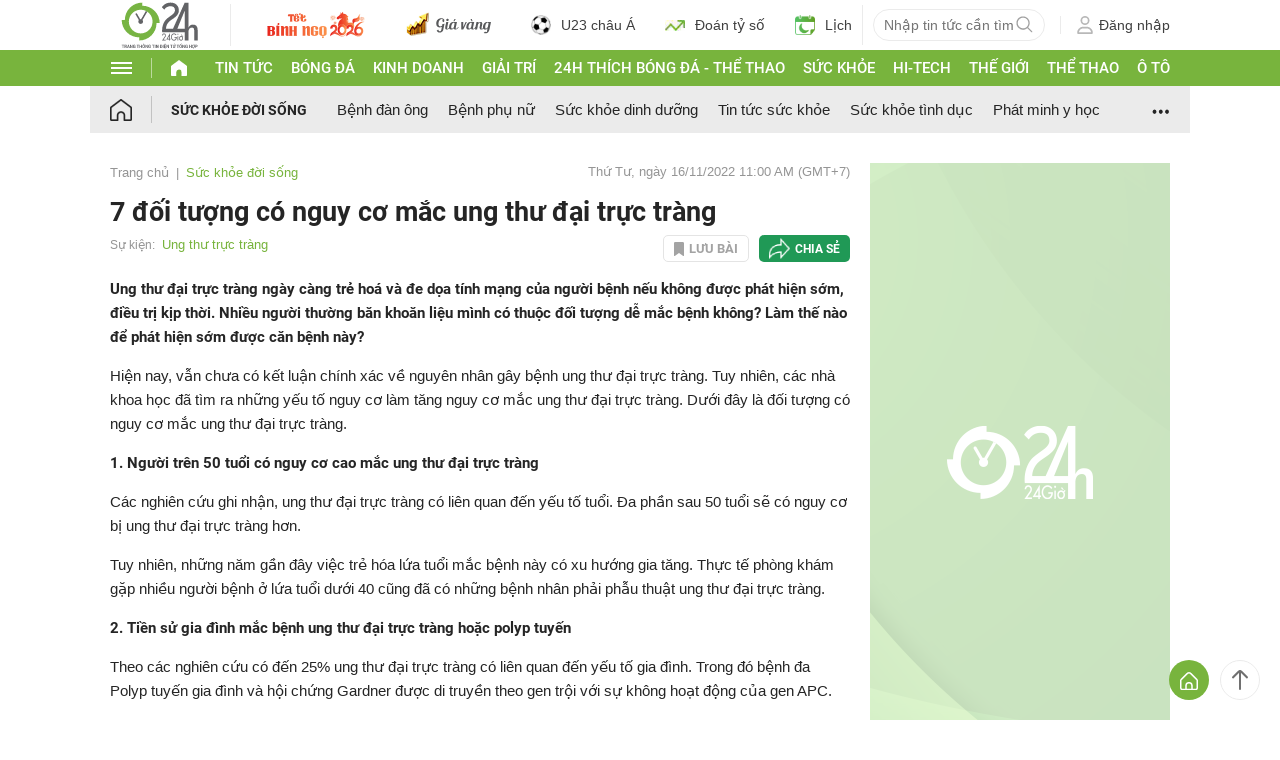

--- FILE ---
content_type: application/javascript; charset=utf-8
request_url: https://fundingchoicesmessages.google.com/f/AGSKWxX0dZ_p9EVThMz5xYtuZ0LAVm_zFxbsdJMppfyC7jLCkuLolTLfQzQHJ4q9UXGDfavkkU3XTcQdZ-LqXdydlOEiNq80DkHtSO__D33xwE_q21Ac_EnOwe4UOGe4UBXWH_XjHAM-I7I2bm5WlyBdDH0AlYBdZ05XkWDrPrcOMuNqkaux5BXzfZLSFB94/_/ads-intros./webads./adbanner2./adsscript./related-ads.
body_size: -1288
content:
window['89b1b53e-087a-40ab-885d-55c3e4ed20e4'] = true;